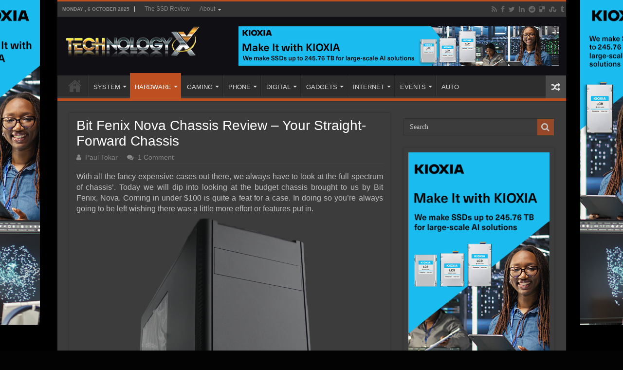

--- FILE ---
content_type: text/html; charset=UTF-8
request_url: http://www.technologyx.com/featured/bit-fenix-nova-chassis-review-your-straight-forward-chassis/
body_size: 14868
content:
<!DOCTYPE html>
<html lang="en-US" prefix="og: http://ogp.me/ns#">
<head>
<meta charset="UTF-8"/>
<link rel="pingback" href="http://www.technologyx.com/xmlrpc.php"/>
<meta property="og:title" content="Bit Fenix Nova Chassis Review &#8211; Your Straight-Forward Chassis - Technology X"/>
<meta property="og:type" content="article"/>
<meta property="og:description" content="With all the fancy expensive cases out there, we always have to look at the full spectrum of chassis"/>
<meta property="og:url" content="http://www.technologyx.com/featured/bit-fenix-nova-chassis-review-your-straight-forward-chassis/"/>
<meta property="og:site_name" content="Technology X"/>
<meta property="og:image" content="http://www.technologyx.com/wp-content/uploads/2015/12/DSC01060_Fotor_clipped_rev_1.png"/>
<meta name='robots' content='index, follow, max-image-preview:large, max-snippet:-1, max-video-preview:-1'/>
<style>img:is([sizes="auto" i], [sizes^="auto," i]){contain-intrinsic-size:3000px 1500px}</style>
<script data-no-defer="1" data-ezscrex="false" data-cfasync="false" data-pagespeed-no-defer data-cookieconsent="ignore">var ctPublicFunctions={"_ajax_nonce":"c7c8ef429e","_rest_nonce":"3e19130256","_ajax_url":"\/wp-admin\/admin-ajax.php","_rest_url":"http:\/\/www.technologyx.com\/wp-json\/","data__cookies_type":"none","data__ajax_type":"rest","data__bot_detector_enabled":"1","data__frontend_data_log_enabled":1,"cookiePrefix":"","wprocket_detected":false,"host_url":"www.technologyx.com","text__ee_click_to_select":"Click to select the whole data","text__ee_original_email":"The complete one is","text__ee_got_it":"Got it","text__ee_blocked":"Blocked","text__ee_cannot_connect":"Cannot connect","text__ee_cannot_decode":"Can not decode email. Unknown reason","text__ee_email_decoder":"CleanTalk email decoder","text__ee_wait_for_decoding":"The magic is on the way!","text__ee_decoding_process":"Please wait a few seconds while we decode the contact data."}</script>
<script data-no-defer="1" data-ezscrex="false" data-cfasync="false" data-pagespeed-no-defer data-cookieconsent="ignore">var ctPublic={"_ajax_nonce":"c7c8ef429e","settings__forms__check_internal":"0","settings__forms__check_external":"0","settings__forms__force_protection":"0","settings__forms__search_test":"1","settings__data__bot_detector_enabled":"1","settings__sfw__anti_crawler":0,"blog_home":"http:\/\/www.technologyx.com\/","pixel__setting":"3","pixel__enabled":true,"pixel__url":null,"data__email_check_before_post":"1","data__email_check_exist_post":"1","data__cookies_type":"none","data__key_is_ok":true,"data__visible_fields_required":true,"wl_brandname":"Anti-Spam by CleanTalk","wl_brandname_short":"CleanTalk","ct_checkjs_key":"f83c160d710fce809e4d8c935b152217fd54aa0c7f8c48c6499562d7b6ab2ff1","emailEncoderPassKey":"ea264453f0f4a73d8d69e7316d6c26e9","bot_detector_forms_excluded":"W10=","advancedCacheExists":false,"varnishCacheExists":false,"wc_ajax_add_to_cart":false}</script>
<title>Bit Fenix Nova Chassis Review - Your Straight-Forward Chassis | Technology X</title>
<meta name="description" content="With all the fancy expensive cases out there, we always have to look at the full spectrum of chassis’. Today we will dip into looking at the budget"/>
<link rel="canonical" href="https://www.technologyx.com/featured/bit-fenix-nova-chassis-review-your-straight-forward-chassis/"/>
<link rel="next" href="https://www.technologyx.com/featured/bit-fenix-nova-chassis-review-your-straight-forward-chassis/2/"/>
<meta property="og:locale" content="en_US"/>
<meta property="og:type" content="article"/>
<meta property="og:title" content="Bit Fenix Nova Chassis Review - Your Straight-Forward Chassis | Technology X"/>
<meta property="og:description" content="With all the fancy expensive cases out there, we always have to look at the full spectrum of chassis’. Today we will dip into looking at the budget"/>
<meta property="og:url" content="https://www.technologyx.com/featured/bit-fenix-nova-chassis-review-your-straight-forward-chassis/"/>
<meta property="og:site_name" content="Technology X"/>
<meta property="article:publisher" content="https://www.facebook.com/TSSDR.TechnologyX"/>
<meta property="article:published_time" content="2016-01-13T15:00:15+00:00"/>
<meta property="og:image" content="https://www.technologyx.com/wp-content/uploads/2015/12/DSC01060_Fotor_clipped_rev_1.png"/>
<meta property="og:image:width" content="404"/>
<meta property="og:image:height" content="614"/>
<meta property="og:image:type" content="image/png"/>
<meta name="author" content="Paul Tokar"/>
<meta name="twitter:card" content="summary_large_image"/>
<meta name="twitter:creator" content="@Technology_X"/>
<meta name="twitter:site" content="@Technology_X"/>
<meta name="twitter:label1" content="Written by"/>
<meta name="twitter:data1" content="Paul Tokar"/>
<meta name="twitter:label2" content="Est. reading time"/>
<meta name="twitter:data2" content="5 minutes"/>
<script type="application/ld+json" class="yoast-schema-graph">{"@context":"https://schema.org","@graph":[{"@type":"Article","@id":"https://www.technologyx.com/featured/bit-fenix-nova-chassis-review-your-straight-forward-chassis/#article","isPartOf":{"@id":"https://www.technologyx.com/featured/bit-fenix-nova-chassis-review-your-straight-forward-chassis/"},"author":{"name":"Paul Tokar","@id":"https://www.technologyx.com/#/schema/person/1002cf14527004ada64bf40037e3c7cf"},"headline":"Bit Fenix Nova Chassis Review &#8211; Your Straight-Forward Chassis","datePublished":"2016-01-13T15:00:15+00:00","mainEntityOfPage":{"@id":"https://www.technologyx.com/featured/bit-fenix-nova-chassis-review-your-straight-forward-chassis/"},"wordCount":1107,"commentCount":1,"publisher":{"@id":"https://www.technologyx.com/#organization"},"image":{"@id":"https://www.technologyx.com/featured/bit-fenix-nova-chassis-review-your-straight-forward-chassis/#primaryimage"},"thumbnailUrl":"http://www.technologyx.com/wp-content/uploads/2015/12/DSC01060_Fotor_clipped_rev_1.png","keywords":["Bit Fenix","Bit Fenix Nova","Bit Fenix Nova Review","Nova"],"articleSection":["Chassis","Featured","Hardware"],"inLanguage":"en-US","potentialAction":[{"@type":"CommentAction","name":"Comment","target":["https://www.technologyx.com/featured/bit-fenix-nova-chassis-review-your-straight-forward-chassis/#respond"]}]},{"@type":"WebPage","@id":"https://www.technologyx.com/featured/bit-fenix-nova-chassis-review-your-straight-forward-chassis/","url":"https://www.technologyx.com/featured/bit-fenix-nova-chassis-review-your-straight-forward-chassis/","name":"Bit Fenix Nova Chassis Review - Your Straight-Forward Chassis | Technology X","isPartOf":{"@id":"https://www.technologyx.com/#website"},"primaryImageOfPage":{"@id":"https://www.technologyx.com/featured/bit-fenix-nova-chassis-review-your-straight-forward-chassis/#primaryimage"},"image":{"@id":"https://www.technologyx.com/featured/bit-fenix-nova-chassis-review-your-straight-forward-chassis/#primaryimage"},"thumbnailUrl":"http://www.technologyx.com/wp-content/uploads/2015/12/DSC01060_Fotor_clipped_rev_1.png","datePublished":"2016-01-13T15:00:15+00:00","description":"With all the fancy expensive cases out there, we always have to look at the full spectrum of chassis’. Today we will dip into looking at the budget","inLanguage":"en-US","potentialAction":[{"@type":"ReadAction","target":["https://www.technologyx.com/featured/bit-fenix-nova-chassis-review-your-straight-forward-chassis/"]}]},{"@type":"ImageObject","inLanguage":"en-US","@id":"https://www.technologyx.com/featured/bit-fenix-nova-chassis-review-your-straight-forward-chassis/#primaryimage","url":"http://www.technologyx.com/wp-content/uploads/2015/12/DSC01060_Fotor_clipped_rev_1.png","contentUrl":"http://www.technologyx.com/wp-content/uploads/2015/12/DSC01060_Fotor_clipped_rev_1.png","width":404,"height":614},{"@type":"WebSite","@id":"https://www.technologyx.com/#website","url":"https://www.technologyx.com/","name":"Technology X","description":"Tomorrow&#039;s Technology Today!","publisher":{"@id":"https://www.technologyx.com/#organization"},"potentialAction":[{"@type":"SearchAction","target":{"@type":"EntryPoint","urlTemplate":"https://www.technologyx.com/?s={search_term_string}"},"query-input":{"@type":"PropertyValueSpecification","valueRequired":true,"valueName":"search_term_string"}}],"inLanguage":"en-US"},{"@type":"Organization","@id":"https://www.technologyx.com/#organization","name":"Technology X","url":"https://www.technologyx.com/","logo":{"@type":"ImageObject","inLanguage":"en-US","@id":"https://www.technologyx.com/#/schema/logo/image/","url":"https://www.technologyx.com/wp-content/uploads/2020/12/txfavicon.ico.ico","contentUrl":"https://www.technologyx.com/wp-content/uploads/2020/12/txfavicon.ico.ico","width":64,"height":64,"caption":"Technology X"},"image":{"@id":"https://www.technologyx.com/#/schema/logo/image/"},"sameAs":["https://www.facebook.com/TSSDR.TechnologyX","https://x.com/Technology_X","https://www.linkedin.com/in/lestokar/","https://www.pinterest.ca/thessdreviewfb/technology-x/"]},{"@type":"Person","@id":"https://www.technologyx.com/#/schema/person/1002cf14527004ada64bf40037e3c7cf","name":"Paul Tokar","image":{"@type":"ImageObject","inLanguage":"en-US","@id":"https://www.technologyx.com/#/schema/person/image/","url":"https://secure.gravatar.com/avatar/5ff13513ee47f909ace324c093b5de2133e93e0ddf332a4bb3bdf0a227399e94?s=96&d=mm&r=g","contentUrl":"https://secure.gravatar.com/avatar/5ff13513ee47f909ace324c093b5de2133e93e0ddf332a4bb3bdf0a227399e94?s=96&d=mm&r=g","caption":"Paul Tokar"},"description":"Paul was born in '86 and has been toying with tech since the early 90's. He's a Canadian Military member, a hockey player, thinks he's a chess master and loves trying to console video games and anything else techy that catches his eye.","url":"http://www.technologyx.com/author/paul-tokar/"}]}</script>
<link rel='dns-prefetch' href='//fd.cleantalk.org'/>
<link rel="alternate" type="application/rss+xml" title="Technology X &raquo; Feed" href="http://www.technologyx.com/feed/"/>
<link rel="alternate" type="application/rss+xml" title="Technology X &raquo; Comments Feed" href="http://www.technologyx.com/comments/feed/"/>
<link rel="alternate" type="application/rss+xml" title="Technology X &raquo; Bit Fenix Nova Chassis Review &#8211; Your Straight-Forward Chassis Comments Feed" href="http://www.technologyx.com/featured/bit-fenix-nova-chassis-review-your-straight-forward-chassis/feed/"/>
<link rel="stylesheet" type="text/css" href="//www.technologyx.com/wp-content/cache/wpfc-minified/qx6mnceo/g4bpo.css" media="all"/>
<style id='classic-theme-styles-inline-css'>.wp-block-button__link{color:#fff;background-color:#32373c;border-radius:9999px;box-shadow:none;text-decoration:none;padding:calc(.667em + 2px) calc(1.333em + 2px);font-size:1.125em}.wp-block-file__button{background:#32373c;color:#fff;text-decoration:none}</style>
<style id='global-styles-inline-css'>:root{--wp--preset--aspect-ratio--square:1;--wp--preset--aspect-ratio--4-3:4/3;--wp--preset--aspect-ratio--3-4:3/4;--wp--preset--aspect-ratio--3-2:3/2;--wp--preset--aspect-ratio--2-3:2/3;--wp--preset--aspect-ratio--16-9:16/9;--wp--preset--aspect-ratio--9-16:9/16;--wp--preset--color--black:#000000;--wp--preset--color--cyan-bluish-gray:#abb8c3;--wp--preset--color--white:#ffffff;--wp--preset--color--pale-pink:#f78da7;--wp--preset--color--vivid-red:#cf2e2e;--wp--preset--color--luminous-vivid-orange:#ff6900;--wp--preset--color--luminous-vivid-amber:#fcb900;--wp--preset--color--light-green-cyan:#7bdcb5;--wp--preset--color--vivid-green-cyan:#00d084;--wp--preset--color--pale-cyan-blue:#8ed1fc;--wp--preset--color--vivid-cyan-blue:#0693e3;--wp--preset--color--vivid-purple:#9b51e0;--wp--preset--gradient--vivid-cyan-blue-to-vivid-purple:linear-gradient(135deg,rgba(6,147,227,1) 0%,rgb(155,81,224) 100%);--wp--preset--gradient--light-green-cyan-to-vivid-green-cyan:linear-gradient(135deg,rgb(122,220,180) 0%,rgb(0,208,130) 100%);--wp--preset--gradient--luminous-vivid-amber-to-luminous-vivid-orange:linear-gradient(135deg,rgba(252,185,0,1) 0%,rgba(255,105,0,1) 100%);--wp--preset--gradient--luminous-vivid-orange-to-vivid-red:linear-gradient(135deg,rgba(255,105,0,1) 0%,rgb(207,46,46) 100%);--wp--preset--gradient--very-light-gray-to-cyan-bluish-gray:linear-gradient(135deg,rgb(238,238,238) 0%,rgb(169,184,195) 100%);--wp--preset--gradient--cool-to-warm-spectrum:linear-gradient(135deg,rgb(74,234,220) 0%,rgb(151,120,209) 20%,rgb(207,42,186) 40%,rgb(238,44,130) 60%,rgb(251,105,98) 80%,rgb(254,248,76) 100%);--wp--preset--gradient--blush-light-purple:linear-gradient(135deg,rgb(255,206,236) 0%,rgb(152,150,240) 100%);--wp--preset--gradient--blush-bordeaux:linear-gradient(135deg,rgb(254,205,165) 0%,rgb(254,45,45) 50%,rgb(107,0,62) 100%);--wp--preset--gradient--luminous-dusk:linear-gradient(135deg,rgb(255,203,112) 0%,rgb(199,81,192) 50%,rgb(65,88,208) 100%);--wp--preset--gradient--pale-ocean:linear-gradient(135deg,rgb(255,245,203) 0%,rgb(182,227,212) 50%,rgb(51,167,181) 100%);--wp--preset--gradient--electric-grass:linear-gradient(135deg,rgb(202,248,128) 0%,rgb(113,206,126) 100%);--wp--preset--gradient--midnight:linear-gradient(135deg,rgb(2,3,129) 0%,rgb(40,116,252) 100%);--wp--preset--font-size--small:13px;--wp--preset--font-size--medium:20px;--wp--preset--font-size--large:36px;--wp--preset--font-size--x-large:42px;--wp--preset--spacing--20:0.44rem;--wp--preset--spacing--30:0.67rem;--wp--preset--spacing--40:1rem;--wp--preset--spacing--50:1.5rem;--wp--preset--spacing--60:2.25rem;--wp--preset--spacing--70:3.38rem;--wp--preset--spacing--80:5.06rem;--wp--preset--shadow--natural:6px 6px 9px rgba(0, 0, 0, 0.2);--wp--preset--shadow--deep:12px 12px 50px rgba(0, 0, 0, 0.4);--wp--preset--shadow--sharp:6px 6px 0px rgba(0, 0, 0, 0.2);--wp--preset--shadow--outlined:6px 6px 0px -3px rgba(255, 255, 255, 1), 6px 6px rgba(0, 0, 0, 1);--wp--preset--shadow--crisp:6px 6px 0px rgba(0, 0, 0, 1);}:where(.is-layout-flex){gap:0.5em;}:where(.is-layout-grid){gap:0.5em;}body .is-layout-flex{display:flex;}.is-layout-flex{flex-wrap:wrap;align-items:center;}.is-layout-flex > :is(*, div){margin:0;}body .is-layout-grid{display:grid;}.is-layout-grid > :is(*, div){margin:0;}:where(.wp-block-columns.is-layout-flex){gap:2em;}:where(.wp-block-columns.is-layout-grid){gap:2em;}:where(.wp-block-post-template.is-layout-flex){gap:1.25em;}:where(.wp-block-post-template.is-layout-grid){gap:1.25em;}.has-black-color{color:var(--wp--preset--color--black) !important;}.has-cyan-bluish-gray-color{color:var(--wp--preset--color--cyan-bluish-gray) !important;}.has-white-color{color:var(--wp--preset--color--white) !important;}.has-pale-pink-color{color:var(--wp--preset--color--pale-pink) !important;}.has-vivid-red-color{color:var(--wp--preset--color--vivid-red) !important;}.has-luminous-vivid-orange-color{color:var(--wp--preset--color--luminous-vivid-orange) !important;}.has-luminous-vivid-amber-color{color:var(--wp--preset--color--luminous-vivid-amber) !important;}.has-light-green-cyan-color{color:var(--wp--preset--color--light-green-cyan) !important;}.has-vivid-green-cyan-color{color:var(--wp--preset--color--vivid-green-cyan) !important;}.has-pale-cyan-blue-color{color:var(--wp--preset--color--pale-cyan-blue) !important;}.has-vivid-cyan-blue-color{color:var(--wp--preset--color--vivid-cyan-blue) !important;}.has-vivid-purple-color{color:var(--wp--preset--color--vivid-purple) !important;}.has-black-background-color{background-color:var(--wp--preset--color--black) !important;}.has-cyan-bluish-gray-background-color{background-color:var(--wp--preset--color--cyan-bluish-gray) !important;}.has-white-background-color{background-color:var(--wp--preset--color--white) !important;}.has-pale-pink-background-color{background-color:var(--wp--preset--color--pale-pink) !important;}.has-vivid-red-background-color{background-color:var(--wp--preset--color--vivid-red) !important;}.has-luminous-vivid-orange-background-color{background-color:var(--wp--preset--color--luminous-vivid-orange) !important;}.has-luminous-vivid-amber-background-color{background-color:var(--wp--preset--color--luminous-vivid-amber) !important;}.has-light-green-cyan-background-color{background-color:var(--wp--preset--color--light-green-cyan) !important;}.has-vivid-green-cyan-background-color{background-color:var(--wp--preset--color--vivid-green-cyan) !important;}.has-pale-cyan-blue-background-color{background-color:var(--wp--preset--color--pale-cyan-blue) !important;}.has-vivid-cyan-blue-background-color{background-color:var(--wp--preset--color--vivid-cyan-blue) !important;}.has-vivid-purple-background-color{background-color:var(--wp--preset--color--vivid-purple) !important;}.has-black-border-color{border-color:var(--wp--preset--color--black) !important;}.has-cyan-bluish-gray-border-color{border-color:var(--wp--preset--color--cyan-bluish-gray) !important;}.has-white-border-color{border-color:var(--wp--preset--color--white) !important;}.has-pale-pink-border-color{border-color:var(--wp--preset--color--pale-pink) !important;}.has-vivid-red-border-color{border-color:var(--wp--preset--color--vivid-red) !important;}.has-luminous-vivid-orange-border-color{border-color:var(--wp--preset--color--luminous-vivid-orange) !important;}.has-luminous-vivid-amber-border-color{border-color:var(--wp--preset--color--luminous-vivid-amber) !important;}.has-light-green-cyan-border-color{border-color:var(--wp--preset--color--light-green-cyan) !important;}.has-vivid-green-cyan-border-color{border-color:var(--wp--preset--color--vivid-green-cyan) !important;}.has-pale-cyan-blue-border-color{border-color:var(--wp--preset--color--pale-cyan-blue) !important;}.has-vivid-cyan-blue-border-color{border-color:var(--wp--preset--color--vivid-cyan-blue) !important;}.has-vivid-purple-border-color{border-color:var(--wp--preset--color--vivid-purple) !important;}.has-vivid-cyan-blue-to-vivid-purple-gradient-background{background:var(--wp--preset--gradient--vivid-cyan-blue-to-vivid-purple) !important;}.has-light-green-cyan-to-vivid-green-cyan-gradient-background{background:var(--wp--preset--gradient--light-green-cyan-to-vivid-green-cyan) !important;}.has-luminous-vivid-amber-to-luminous-vivid-orange-gradient-background{background:var(--wp--preset--gradient--luminous-vivid-amber-to-luminous-vivid-orange) !important;}.has-luminous-vivid-orange-to-vivid-red-gradient-background{background:var(--wp--preset--gradient--luminous-vivid-orange-to-vivid-red) !important;}.has-very-light-gray-to-cyan-bluish-gray-gradient-background{background:var(--wp--preset--gradient--very-light-gray-to-cyan-bluish-gray) !important;}.has-cool-to-warm-spectrum-gradient-background{background:var(--wp--preset--gradient--cool-to-warm-spectrum) !important;}.has-blush-light-purple-gradient-background{background:var(--wp--preset--gradient--blush-light-purple) !important;}.has-blush-bordeaux-gradient-background{background:var(--wp--preset--gradient--blush-bordeaux) !important;}.has-luminous-dusk-gradient-background{background:var(--wp--preset--gradient--luminous-dusk) !important;}.has-pale-ocean-gradient-background{background:var(--wp--preset--gradient--pale-ocean) !important;}.has-electric-grass-gradient-background{background:var(--wp--preset--gradient--electric-grass) !important;}.has-midnight-gradient-background{background:var(--wp--preset--gradient--midnight) !important;}.has-small-font-size{font-size:var(--wp--preset--font-size--small) !important;}.has-medium-font-size{font-size:var(--wp--preset--font-size--medium) !important;}.has-large-font-size{font-size:var(--wp--preset--font-size--large) !important;}.has-x-large-font-size{font-size:var(--wp--preset--font-size--x-large) !important;}:where(.wp-block-post-template.is-layout-flex){gap:1.25em;}:where(.wp-block-post-template.is-layout-grid){gap:1.25em;}:where(.wp-block-columns.is-layout-flex){gap:2em;}:where(.wp-block-columns.is-layout-grid){gap:2em;}:root :where(.wp-block-pullquote){font-size:1.5em;line-height:1.6;}</style>
<link rel="stylesheet" type="text/css" href="//www.technologyx.com/wp-content/cache/wpfc-minified/7nyx6nfu/6i2wj.css" media="all"/>
<link rel="https://api.w.org/" href="http://www.technologyx.com/wp-json/"/><link rel="alternate" title="JSON" type="application/json" href="http://www.technologyx.com/wp-json/wp/v2/posts/31482"/><link rel="EditURI" type="application/rsd+xml" title="RSD" href="http://www.technologyx.com/xmlrpc.php?rsd"/>
<meta name="generator" content="WordPress 6.8.3"/>
<link rel='shortlink' href='http://www.technologyx.com/?p=31482'/>
<link rel="alternate" title="oEmbed (JSON)" type="application/json+oembed" href="http://www.technologyx.com/wp-json/oembed/1.0/embed?url=http%3A%2F%2Fwww.technologyx.com%2Ffeatured%2Fbit-fenix-nova-chassis-review-your-straight-forward-chassis%2F"/>
<link rel="alternate" title="oEmbed (XML)" type="text/xml+oembed" href="http://www.technologyx.com/wp-json/oembed/1.0/embed?url=http%3A%2F%2Fwww.technologyx.com%2Ffeatured%2Fbit-fenix-nova-chassis-review-your-straight-forward-chassis%2F&#038;format=xml"/>
<style media="screen"></style> 
<link rel="shortcut icon" href="https://www.technologyx.com/wp-content/uploads/2013/09/txfavicon.ico.ico" title="Favicon"/>
<!--[if IE 9]><link rel="stylesheet" type="text/css" media="all" href="http://www.technologyx.com/wp-content/themes/sahifa/css/ie9.css"/><![endif]-->
<!--[if IE 8]><link rel="stylesheet" type="text/css" media="all" href="http://www.technologyx.com/wp-content/themes/sahifa/css/ie8.css"/><![endif]-->
<!--[if IE 7]><link rel="stylesheet" type="text/css" media="all" href="http://www.technologyx.com/wp-content/themes/sahifa/css/ie7.css"/><![endif]-->
<meta http-equiv="X-UA-Compatible" content="IE=edge,chrome=1"/>
<meta name="viewport" content="width=1045"/>
<style media="screen">body{font-family:Arial, Helvetica, sans-serif;font-size:16px;}
#main-nav,
.cat-box-content, #sidebar .widget-container,
.post-listing, #commentform{border-bottom-color:#bd4f20;}
.search-block .search-button, #topcontrol,
#main-nav ul li.current-menu-item a,
#main-nav ul li.current-menu-item a:hover,
#main-nav ul li.current_page_parent a,
#main-nav ul li.current_page_parent a:hover,
#main-nav ul li.current-menu-parent a,
#main-nav ul li.current-menu-parent a:hover,
#main-nav ul li.current-page-ancestor a,
#main-nav ul li.current-page-ancestor a:hover,
.pagination span.current, .share-post span.share-text, .flex-control-paging li a.flex-active, .ei-slider-thumbs li.ei-slider-element, .review-percentage .review-item span span, .review-final-score, .button, a.button, a.more-link, #main-content input[type="submit"],
.form-submit #submit,
#login-form .login-button,
.widget-feedburner .feedburner-subscribe, input[type="submit"],
#buddypress button,
#buddypress a.button,
#buddypress input[type=submit],
#buddypress input[type=reset],
#buddypress ul.button-nav li a,
#buddypress div.generic-button a,
#buddypress .comment-reply-link,
#buddypress div.item-list-tabs ul li a span,
#buddypress div.item-list-tabs ul li.selected a,
#buddypress div.item-list-tabs ul li.current a,
#buddypress #members-directory-form div.item-list-tabs ul li.selected span,
#members-list-options a.selected,
#groups-list-options a.selected,
body.dark-skin #buddypress div.item-list-tabs ul li a span,
body.dark-skin #buddypress div.item-list-tabs ul li.selected a,
body.dark-skin #buddypress div.item-list-tabs ul li.current a,
body.dark-skin #members-list-options a.selected,
body.dark-skin #groups-list-options a.selected,
.search-block-large .search-button, #featured-posts .flex-next:hover,
#featured-posts .flex-prev:hover,
a.tie-cart span.shooping-count, .woocommerce span.onsale, .woocommerce-page span.onsale , .woocommerce .widget_price_filter .ui-slider .ui-slider-handle, .woocommerce-page .widget_price_filter .ui-slider .ui-slider-handle, #check-also-close,
a.post-slideshow-next, a.post-slideshow-prev, .widget_price_filter .ui-slider .ui-slider-handle, .quantity .minus:hover, .quantity .plus:hover, .mejs-container .mejs-controls .mejs-time-rail .mejs-time-current, #reading-position-indicator{background-color:#bd4f20;}::-webkit-scrollbar-thumb{background-color:#bd4f20 !important;}
#theme-footer,
#theme-header,
.top-nav ul li.current-menu-item:before, #main-nav .menu-sub-content ,
#main-nav ul ul,
#check-also-box{border-top-color:#bd4f20;}
.search-block:after{border-right-color:#bd4f20;}
body.rtl .search-block:after{border-left-color:#bd4f20;}
#main-nav ul > li.menu-item-has-children:hover > a:after,
#main-nav ul > li.mega-menu:hover > a:after{border-color:transparent transparent #bd4f20;}
.widget.timeline-posts li a:hover, .widget.timeline-posts li a:hover span.tie-date{color:#bd4f20;}
.widget.timeline-posts li a:hover span.tie-date:before{background:#bd4f20;border-color:#bd4f20;}
#order_review,
#order_review_heading{border-color:#bd4f20;}
body{background-color:#030303 !important;background-image:url('https://www.thessdreview.com/wp-content/uploads/2025/10/LC9_webskin.jpg') !important;background-repeat:no-repeat !important;background-attachment:fixed !important;background-position:center center !important;}
#theme-header{background-color:#100f14 !important;}
.entry img.alignright{margin:5px 0 5px 10px!Important;}
.entry img.alignleft{margin:5px 10px 5px 0!Important;}
div.post-inner{max-width:630px !important;margin:0 auto;padding:10px 0;width:630px !important;}
img.aligncenter, img.alignright, img.alignleft{border:none;padding:0;}
.entry p{padding-top:5px;padding-bottom:5px;}
.post a:hover{text-decoration:none;border-bottom:1px dashed #FFCC99;font-style:italic;}
.amzntextpin{color:#60CC93 !important;}
.cat-box .entry{font-size:14px;text-align:justify;}
.post-listing p{text-align:justify;}
img.size-full.alignnone, img.size-large.alignnone{margin-right:0 !important;margin-left:0 !important;width:auto !important;}
iframe[src*="youtube.com/embed"]{height:320px!important;}
.archive-box .entry a.more-link{display:none;}
body.dark-skin .page-link{background:#E18F31;}
.page-link a{color:#DDD;padding:5px 6px;background:#D04809;}
.page-link{margin:15px 0 0;padding:10px;font-style:normal;font-weight:bold;font-size:18px;color:#1E2343;}
.page-link a:hover{background:#1E2343;}
.post-thumbnail{padding:2px;background-color:#fff;}
.entry p{margin-bottom:5px;}
body.dark-skin .entry table tr:nth-child(odd){background:#ddd;color:#000;}
body.dark-skin .entry table tr:nth-child(even){background:#b3b3b3;color:#000;}
@media only screen and (max-width: 985px) and (min-width: 768px){}
@media only screen and (max-width: 767px) and (min-width: 480px){}
@media only screen and (max-width: 479px) and (min-width: 320px){}</style>
<link rel="icon" href="http://www.technologyx.com/wp-content/uploads/2020/06/192-144x144.png" sizes="32x32"/>
<link rel="icon" href="http://www.technologyx.com/wp-content/uploads/2020/06/192.png" sizes="192x192"/>
<link rel="apple-touch-icon" href="http://www.technologyx.com/wp-content/uploads/2020/06/192.png"/>
<meta name="msapplication-TileImage" content="http://www.technologyx.com/wp-content/uploads/2020/06/192.png"/>
</head>
<body id="top" class="wp-singular post-template-default single single-post postid-31482 single-format-standard wp-theme-sahifa dark-skin lazy-enabled">
<div class="wrapper-outer">
<a href="https://americas.kioxia.com/en-us/business/news/2025/ssd-20250721-1.html?utm_source=Banner_Ads&#038;utm_medium=TheSSDReview&#038;utm_campaign=Q425_SSD_Enterprise" target="_blank" class="background-cover"></a>
<aside id="slide-out">
<div class="search-mobile"> <form method="get" id="searchform-mobile" action="http://www.technologyx.com/"> <button class="search-button" type="submit" value="Search"><i class="fa fa-search"></i></button> <input type="text" id="s-mobile" name="s" title="Search" value="Search" onfocus="if (this.value == 'Search') {this.value = '';}" onblur="if (this.value == '') {this.value = 'Search';}" /> </form></div><div class="social-icons"> <a class="ttip-none" title="Rss" href="http://www.technologyx.com/feed/" target="_blank"><i class="fa fa-rss"></i></a><a class="ttip-none" title="Facebook" href="https://www.facebook.com/pages/Technology-X/252095808260950" target="_blank"><i class="fa fa-facebook"></i></a><a class="ttip-none" title="Twitter" href="https://twitter.com/Technology_X" target="_blank"><i class="fa fa-twitter"></i></a><a class="ttip-none" title="LinkedIn" href="https://www.linkedin.com/in/lestokar" target="_blank"><i class="fa fa-linkedin"></i></a><a class="ttip-none" title="Reddit" href="https://www.reddit.com/user/TheSSDReview/" target="_blank"><i class="fa fa-reddit"></i></a><a class="ttip-none" title="Delicious" href="https://delicious.com/thessdreview" target="_blank"><i class="fa fa-delicious"></i></a><a class="ttip-none" title="StumbleUpon" href="https://www.stumbleupon.com/stumbler/TheSSDReview" target="_blank"><i class="fa fa-stumbleupon"></i></a><a class="ttip-none" title="Tumblr" href="https://thessdreview.tumblr.com/" target="_blank"><i class="fa fa-tumblr"></i></a></div><div id="mobile-menu"></div></aside>
<div id="wrapper" class="boxed-all">
<div class="inner-wrapper">
<header id="theme-header" class="theme-header">
<div id="top-nav" class="top-nav">
<div class="container">
<span class="today-date">Monday ,  6  October 2025</span>
<div class="top-menu"><ul id="menu-top-menu" class="menu"><li id="menu-item-12" class="menu-item menu-item-type-custom menu-item-object-custom menu-item-12"><a href="https://www.thessdreview.com">The SSD Review</a></li> <li id="menu-item-6332" class="menu-item menu-item-type-custom menu-item-object-custom menu-item-home menu-item-has-children menu-item-6332"><a href="https://www.technologyx.com">About</a> <ul class="sub-menu"> <li id="menu-item-26808" class="menu-item menu-item-type-post_type menu-item-object-page menu-item-26808"><a href="http://www.technologyx.com/contact-us-4/">Email Us!</a></li> <li id="menu-item-6389" class="menu-item menu-item-type-post_type menu-item-object-page menu-item-6389"><a href="http://www.technologyx.com/who-we-are/">WHO WE ARE</a></li> <li id="menu-item-6335" class="menu-item menu-item-type-post_type menu-item-object-page menu-item-6335"><a href="http://www.technologyx.com/contact/">CONTACT</a></li> <li id="menu-item-6366" class="menu-item menu-item-type-post_type menu-item-object-page menu-item-6366"><a href="http://www.technologyx.com/copyright/">COPYRIGHT</a></li> <li id="menu-item-6360" class="menu-item menu-item-type-post_type menu-item-object-page menu-item-6360"><a href="http://www.technologyx.com/disclaimer/">DISCLAIMER</a></li> <li id="menu-item-6374" class="menu-item menu-item-type-post_type menu-item-object-page menu-item-6374"><a href="http://www.technologyx.com/advertising/">ADVERTISING</a></li> <li id="menu-item-6340" class="menu-item menu-item-type-post_type menu-item-object-page menu-item-6340"><a href="http://www.technologyx.com/submissions/">SUBMISSIONS</a></li> <li id="menu-item-6352" class="menu-item menu-item-type-post_type menu-item-object-page menu-item-6352"><a href="http://www.technologyx.com/review-policy/">REVIEW POLICY</a></li> <li id="menu-item-6347" class="menu-item menu-item-type-post_type menu-item-object-page menu-item-6347"><a href="http://www.technologyx.com/nda-and-embargo/">NDA &#038; EMBARGO</a></li> </ul> </li> </ul></div><div class="social-icons"> <a class="ttip-none" title="Rss" href="http://www.technologyx.com/feed/" target="_blank"><i class="fa fa-rss"></i></a><a class="ttip-none" title="Facebook" href="https://www.facebook.com/pages/Technology-X/252095808260950" target="_blank"><i class="fa fa-facebook"></i></a><a class="ttip-none" title="Twitter" href="https://twitter.com/Technology_X" target="_blank"><i class="fa fa-twitter"></i></a><a class="ttip-none" title="LinkedIn" href="https://www.linkedin.com/in/lestokar" target="_blank"><i class="fa fa-linkedin"></i></a><a class="ttip-none" title="Reddit" href="https://www.reddit.com/user/TheSSDReview/" target="_blank"><i class="fa fa-reddit"></i></a><a class="ttip-none" title="Delicious" href="https://delicious.com/thessdreview" target="_blank"><i class="fa fa-delicious"></i></a><a class="ttip-none" title="StumbleUpon" href="https://www.stumbleupon.com/stumbler/TheSSDReview" target="_blank"><i class="fa fa-stumbleupon"></i></a><a class="ttip-none" title="Tumblr" href="https://thessdreview.tumblr.com/" target="_blank"><i class="fa fa-tumblr"></i></a></div></div></div><div class="header-content">
<a id="slide-out-open" class="slide-out-open" href="#"><span></span></a>
<div class="logo"> <h2> <a title="Technology X" href="http://www.technologyx.com/"> <img src="https://www.technologyx.com/wp-content/uploads/2013/09/Logo-on-Black-copy-2.png" alt="Technology X"/><strong>Technology X Tomorrow&#039;s Technology Today!</strong> </a> </h2></div><div class="e3lan e3lan-top"> <a href="https://americas.kioxia.com/en-us/business/news/2025/ssd-20250721-1.html?utm_source=Banner_Ads&utm_medium=TheSSDReview&utm_campaign=Q425_SSD_Enterprise"><img src="https://www.thessdreview.com/wp-content/uploads/2025/10/MiwK_245_76TB_for_large-scale_AI_658x81.jpg"/></a></div><div class="clear"></div></div><nav id="main-nav" class="fixed-enabled">
<div class="container">
<div class="main-menu"><ul id="menu-center-menu" class="menu"><li id="menu-item-13406" class="menu-item menu-item-type-custom menu-item-object-custom menu-item-home menu-item-has-children menu-item-13406"><a href="https://www.technologyx.com/">Home</a> <ul class="sub-menu menu-sub-content"> <li id="menu-item-13407" class="menu-item menu-item-type-custom menu-item-object-custom menu-item-13407"><a href="https://www.thessdreview.com/Forums/">OUR FORUMS</a></li> <li id="menu-item-13408" class="menu-item menu-item-type-post_type menu-item-object-page menu-item-13408"><a href="http://www.technologyx.com/contact-us-4/">CONTACT US</a></li> <li id="menu-item-13409" class="menu-item menu-item-type-custom menu-item-object-custom menu-item-13409"><a href="https://www.thessdreview.com/uncategorized/the-ssd-review-is-hiring/">WE&#8217;RE HIRING</a></li> </ul> </li> <li id="menu-item-877" class="menu-item menu-item-type-taxonomy menu-item-object-category menu-item-has-children menu-item-877"><a href="http://www.technologyx.com/systems/">SYSTEM</a> <ul class="sub-menu menu-sub-content"> <li id="menu-item-879" class="menu-item menu-item-type-taxonomy menu-item-object-category menu-item-879"><a href="http://www.technologyx.com/systems/pc/">PC</a></li> <li id="menu-item-883" class="menu-item menu-item-type-taxonomy menu-item-object-category menu-item-883"><a href="http://www.technologyx.com/systems/desktop/">DESKTOP</a></li> <li id="menu-item-880" class="menu-item menu-item-type-taxonomy menu-item-object-category menu-item-880"><a href="http://www.technologyx.com/systems/notebook-systems/">NOTEBOOK</a></li> <li id="menu-item-882" class="menu-item menu-item-type-taxonomy menu-item-object-category menu-item-882"><a href="http://www.technologyx.com/systems/ultrabook-systems/">ULTRABOOK</a></li> <li id="menu-item-971" class="menu-item menu-item-type-taxonomy menu-item-object-category menu-item-971"><a href="http://www.technologyx.com/systems/tablets/">TABLET</a></li> </ul> </li> <li id="menu-item-374" class="menu-item menu-item-type-taxonomy menu-item-object-category current-post-ancestor current-menu-parent current-post-parent menu-item-has-children menu-item-374"><a href="http://www.technologyx.com/pc-hardware/">HARDWARE</a> <ul class="sub-menu menu-sub-content"> <li id="menu-item-886" class="menu-item menu-item-type-taxonomy menu-item-object-category menu-item-886"><a href="http://www.technologyx.com/pc-hardware/cpu/">CPU</a></li> <li id="menu-item-887" class="menu-item menu-item-type-taxonomy menu-item-object-category menu-item-887"><a href="http://www.technologyx.com/pc-hardware/graphics/">GRAPHICS</a></li> <li id="menu-item-889" class="menu-item menu-item-type-taxonomy menu-item-object-category menu-item-889"><a href="http://www.technologyx.com/pc-hardware/display/">DISPLAY</a></li> <li id="menu-item-888" class="menu-item menu-item-type-taxonomy menu-item-object-category menu-item-888"><a href="http://www.technologyx.com/pc-hardware/motherboard/">MOTHERBOARD</a></li> <li id="menu-item-25847" class="menu-item menu-item-type-taxonomy menu-item-object-category menu-item-25847"><a href="http://www.technologyx.com/pc-hardware/memory-pc-hardware/">MEMORY</a></li> <li id="menu-item-891" class="menu-item menu-item-type-taxonomy menu-item-object-category menu-item-891"><a href="http://www.technologyx.com/pc-hardware/cooling/">COOLING</a></li> <li id="menu-item-890" class="menu-item menu-item-type-taxonomy menu-item-object-category current-post-ancestor current-menu-parent current-post-parent menu-item-890"><a href="http://www.technologyx.com/pc-hardware/chassis/">CHASSIS</a></li> <li id="menu-item-892" class="menu-item menu-item-type-taxonomy menu-item-object-category menu-item-892"><a href="http://www.technologyx.com/pc-hardware/peripherals/">PERIPHERALS</a></li> <li id="menu-item-13601" class="menu-item menu-item-type-taxonomy menu-item-object-category menu-item-13601"><a href="http://www.technologyx.com/pc-hardware/storage/">STORAGE</a></li> </ul> </li> <li id="menu-item-894" class="menu-item menu-item-type-taxonomy menu-item-object-category menu-item-has-children menu-item-894"><a href="http://www.technologyx.com/gaming-2/">GAMING</a> <ul class="sub-menu menu-sub-content"> <li id="menu-item-895" class="menu-item menu-item-type-taxonomy menu-item-object-category menu-item-895"><a href="http://www.technologyx.com/gaming-2/games-gaming-2/">GAMES</a></li> <li id="menu-item-896" class="menu-item menu-item-type-taxonomy menu-item-object-category menu-item-896"><a href="http://www.technologyx.com/gaming-2/hardware-gaming-2/">PERIPHERALS</a></li> </ul> </li> <li id="menu-item-897" class="menu-item menu-item-type-taxonomy menu-item-object-category menu-item-has-children menu-item-897"><a href="http://www.technologyx.com/phones/">PHONE</a> <ul class="sub-menu menu-sub-content"> <li id="menu-item-901" class="menu-item menu-item-type-taxonomy menu-item-object-category menu-item-901"><a href="http://www.technologyx.com/phones/smartphones/">SMARTPHONE</a></li> <li id="menu-item-899" class="menu-item menu-item-type-taxonomy menu-item-object-category menu-item-899"><a href="http://www.technologyx.com/phones/blackberry/">BLACKBERRY</a></li> <li id="menu-item-900" class="menu-item menu-item-type-taxonomy menu-item-object-category menu-item-900"><a href="http://www.technologyx.com/phones/iphone/">IPHONE</a></li> <li id="menu-item-898" class="menu-item menu-item-type-taxonomy menu-item-object-category menu-item-898"><a href="http://www.technologyx.com/phones/android-phones/">ANDROID</a></li> </ul> </li> <li id="menu-item-902" class="menu-item menu-item-type-taxonomy menu-item-object-category menu-item-has-children menu-item-902"><a href="http://www.technologyx.com/digital/">DIGITAL</a> <ul class="sub-menu menu-sub-content"> <li id="menu-item-32126" class="menu-item menu-item-type-taxonomy menu-item-object-category menu-item-32126"><a href="http://www.technologyx.com/smart-home/">SMART HOME</a></li> <li id="menu-item-905" class="menu-item menu-item-type-taxonomy menu-item-object-category menu-item-has-children menu-item-905"><a href="http://www.technologyx.com/digital/camera/">CAMERA</a> <ul class="sub-menu menu-sub-content"> <li id="menu-item-9894" class="menu-item menu-item-type-taxonomy menu-item-object-category menu-item-9894"><a href="http://www.technologyx.com/digital/camera/dslr/">DSLR</a></li> <li id="menu-item-14565" class="menu-item menu-item-type-taxonomy menu-item-object-category menu-item-14565"><a href="http://www.technologyx.com/digital/camera/dslr-lenses/">DSLR LENSES</a></li> <li id="menu-item-9895" class="menu-item menu-item-type-taxonomy menu-item-object-category menu-item-9895"><a href="http://www.technologyx.com/digital/camera/point-and-shoot-camera/">POINT &#038; SHOOT</a></li> <li id="menu-item-9891" class="menu-item menu-item-type-taxonomy menu-item-object-category menu-item-9891"><a href="http://www.technologyx.com/digital/camera/sport-and-vehicle/">SPORT &#038; VEHICLE</a></li> <li id="menu-item-11343" class="menu-item menu-item-type-taxonomy menu-item-object-category menu-item-11343"><a href="http://www.technologyx.com/digital/camera/storage-cards/">STORAGE CARDS</a></li> </ul> </li> <li id="menu-item-903" class="menu-item menu-item-type-taxonomy menu-item-object-category menu-item-has-children menu-item-903"><a href="http://www.technologyx.com/digital/audio-2/">AUDIO</a> <ul class="sub-menu menu-sub-content"> <li id="menu-item-8062" class="menu-item menu-item-type-taxonomy menu-item-object-category menu-item-8062"><a href="http://www.technologyx.com/digital/audio-2/headset-audio-2/">HEADSET</a></li> <li id="menu-item-904" class="menu-item menu-item-type-taxonomy menu-item-object-category menu-item-904"><a href="http://www.technologyx.com/digital/audio-2/speakers-peripherals/">SPEAKERS</a></li> </ul> </li> <li id="menu-item-906" class="menu-item menu-item-type-taxonomy menu-item-object-category menu-item-has-children menu-item-906"><a href="http://www.technologyx.com/digital/television/">TELEVISION</a> <ul class="sub-menu menu-sub-content"> <li id="menu-item-917" class="menu-item menu-item-type-taxonomy menu-item-object-category menu-item-917"><a href="http://www.technologyx.com/digital/movies/">MOVIES</a></li> </ul> </li> </ul> </li> <li id="menu-item-876" class="menu-item menu-item-type-taxonomy menu-item-object-category menu-item-has-children menu-item-876"><a href="http://www.technologyx.com/gadgets/">GADGETS</a> <ul class="sub-menu menu-sub-content"> <li id="menu-item-25848" class="menu-item menu-item-type-taxonomy menu-item-object-category menu-item-25848"><a href="http://www.technologyx.com/gadgets/fitness/">FITNESS</a></li> </ul> </li> <li id="menu-item-908" class="menu-item menu-item-type-taxonomy menu-item-object-category menu-item-has-children menu-item-908"><a href="http://www.technologyx.com/internet/">INTERNET</a> <ul class="sub-menu menu-sub-content"> <li id="menu-item-911" class="menu-item menu-item-type-taxonomy menu-item-object-category menu-item-911"><a href="http://www.technologyx.com/internet/website/">WEBSITE</a></li> </ul> </li> <li id="menu-item-5414" class="menu-item menu-item-type-taxonomy menu-item-object-category menu-item-has-children menu-item-5414"><a href="http://www.technologyx.com/events/">EVENTS</a> <ul class="sub-menu menu-sub-content"> <li id="menu-item-25843" class="menu-item menu-item-type-taxonomy menu-item-object-category menu-item-25843"><a href="http://www.technologyx.com/events/cebit-2013/">ceBIT 2013</a></li> <li id="menu-item-5415" class="menu-item menu-item-type-taxonomy menu-item-object-category menu-item-5415"><a href="http://www.technologyx.com/events/ces-2013/">CES 2013</a></li> <li id="menu-item-31819" class="menu-item menu-item-type-taxonomy menu-item-object-category menu-item-31819"><a href="http://www.technologyx.com/events/ces-2014/">CES 2014</a></li> <li id="menu-item-31817" class="menu-item menu-item-type-taxonomy menu-item-object-category menu-item-31817"><a href="http://www.technologyx.com/ces-2015/">CES 2015</a></li> <li id="menu-item-31816" class="menu-item menu-item-type-taxonomy menu-item-object-category menu-item-31816"><a href="http://www.technologyx.com/events/ces-2016/">CES 2016</a></li> <li id="menu-item-31820" class="menu-item menu-item-type-taxonomy menu-item-object-category menu-item-31820"><a href="http://www.technologyx.com/events/computex-2013-events/">Computex 2013</a></li> <li id="menu-item-31818" class="menu-item menu-item-type-taxonomy menu-item-object-category menu-item-31818"><a href="http://www.technologyx.com/computex-2014/">Computex 2014</a></li> <li id="menu-item-31821" class="menu-item menu-item-type-taxonomy menu-item-object-category menu-item-31821"><a href="http://www.technologyx.com/events/computex-2015/">Computex 2015</a></li> <li id="menu-item-31822" class="menu-item menu-item-type-taxonomy menu-item-object-category menu-item-31822"><a href="http://www.technologyx.com/events/e3/">E3</a></li> <li id="menu-item-31825" class="menu-item menu-item-type-taxonomy menu-item-object-category menu-item-31825"><a href="http://www.technologyx.com/events/storage-visions-2014/">Storage Visions 2014</a></li> <li id="menu-item-31826" class="menu-item menu-item-type-taxonomy menu-item-object-category menu-item-31826"><a href="http://www.technologyx.com/events/storage-visions-2015/">Storage Visions 2015</a></li> <li id="menu-item-31827" class="menu-item menu-item-type-taxonomy menu-item-object-category menu-item-31827"><a href="http://www.technologyx.com/events/storage-visions-2016/">Storage Visions 2016</a></li> </ul> </li> <li id="menu-item-30977" class="menu-item menu-item-type-taxonomy menu-item-object-category menu-item-30977"><a href="http://www.technologyx.com/auto/">AUTO</a></li> </ul></div><a href="http://www.technologyx.com/?tierand=1" class="random-article ttip" title="Random Article"><i class="fa fa-random"></i></a></div></nav>
</header>
<div id="main-content" class="container">
<div class="content">
<article class="post-listing post-31482 post type-post status-publish format-standard has-post-thumbnail category-chassis category-featured category-pc-hardware tag-bit-fenix tag-bit-fenix-nova tag-bit-fenix-nova-review tag-nova" id="the-post">
<div class="post-inner">
<h1 class="name post-title entry-title"><span itemprop="name">Bit Fenix Nova Chassis Review &#8211; Your Straight-Forward Chassis</span></h1>
<p class="post-meta">
<span class="post-meta-author"><i class="fa fa-user"></i><a href="http://www.technologyx.com/author/paul-tokar/" title="">Paul Tokar </a></span>
<span class="post-comments"><i class="fa fa-comments"></i><a href="http://www.technologyx.com/featured/bit-fenix-nova-chassis-review-your-straight-forward-chassis/#comments">1 Comment</a></span>
</p>
<div class="clear"></div><div class="entry">
<p style="text-align: justify;">With all the fancy expensive cases out there, we always have to look at the full spectrum of chassis’. Today we will dip into looking at the budget chassis brought to us by Bit Fenix, Nova. Coming in under $100 is quite a feat for a case. In doing so you’re always going to be left wishing there was a little more effort or features put in.<a href="https://www.technologyx.com/wp-content/uploads/2015/12/DSC01060_Fotor_clipped_rev_1.png"><img fetchpriority="high" decoding="async" class="aligncenter size-full wp-image-31484" src="https://www.technologyx.com/wp-content/uploads/2015/12/DSC01060_Fotor_clipped_rev_1.png" alt="DSC01060_Fotor_clipped_rev_1" width="404" height="614"/></a></p>
<p style="text-align: justify;"><span style="font-size: 14pt; color: #ffcc99;">OVERVIEW</span></p>
<p style="text-align: justify;">First glance is nice which we like as most would. A sleek and slender matte black case with the Bit Fenix logo embossed in white at the base of the front panel. Note: The Nova comes in either Black or White, window or non-window. We are rockin’ the black window version today. The front panel has an attached I/O panel which consists of the HDD and PWR LED, 1 x 2.0 and 1 x 3.0 USB, power and reset buttons along with the standard headphone and microphone jack.</p>
<p style="text-align: justify;"><a href="https://www.technologyx.com/wp-content/uploads/2015/12/DSC01061_Fotor_clipped_rev_1.png"><img decoding="async" class="wp-image-31485 alignnone" src="https://www.technologyx.com/wp-content/uploads/2015/12/DSC01061_Fotor_clipped_rev_1.png" alt="DSC01061_Fotor_clipped_rev_1" width="295" height="642"/></a><a href="https://www.technologyx.com/wp-content/uploads/2015/12/DSC01069_Fotor_clipped_rev_1.png"><img decoding="async" class="wp-image-31486 alignnone" src="https://www.technologyx.com/wp-content/uploads/2015/12/DSC01069_Fotor_clipped_rev_1.png" alt="DSC01069_Fotor_clipped_rev_1" width="323" height="632"/></a></p>
<p style="text-align: justify;">The front panel pops off pretty easily, just grab under the front panel and give a firm jerk and it’ll pop loose. Not a huge fan of I/O panels that are attached to the front panel as it makes moving the front panel out of the way to install fans drives etc. a little more difficult. Fortunately, the I/O wires aren’t run too intensely through the chassis so you can just slide the wires out and put the front panel aside. We just prefer I/O panels that stay attached to the chassis, keeps things easier and cleaner. We noticed there is no dust cover on the front either, ok the side slots are somewhat meshed to cover from dust but we always like a removable cover to ease cleaning. There is a dust cover at the bottom for your PSU.<a href="https://www.technologyx.com/wp-content/uploads/2015/12/DSC01068_Fotor_clipped_rev_1.png"><img loading="lazy" decoding="async" class="aligncenter size-full wp-image-31488" src="https://www.technologyx.com/wp-content/uploads/2015/12/DSC01068_Fotor_clipped_rev_1.png" alt="DSC01068_Fotor_clipped_rev_1" width="275" height="604"/></a></p>
<p style="text-align: justify;">The window side panel pops off pretty easily and is flimsy steel with metal tabs holding the window panel in place. This is where you’ll get your first look at the interior of the Nova.<a href="https://www.technologyx.com/wp-content/uploads/2015/12/DSC01064_Fotor_clipped_rev_1.png"><img loading="lazy" decoding="async" class="aligncenter size-full wp-image-31489" src="https://www.technologyx.com/wp-content/uploads/2015/12/DSC01064_Fotor_clipped_rev_1.png" alt="DSC01064_Fotor_clipped_rev_1" width="703" height="614"/></a> Some of the first things you’ll notice when you look inside are the 120mm fan, the lack of grommets and the full cage running top to bottom on the right. This cage tower allows the installation of one OD, as is noticeable from the front panel, 4 x 3.5” drives and two 2.5” drives.<a href="https://www.technologyx.com/wp-content/uploads/2015/12/DSC01065_Fotor_clipped_rev_1.png"><img loading="lazy" decoding="async" class="aligncenter size-full wp-image-31490" src="https://www.technologyx.com/wp-content/uploads/2015/12/DSC01065_Fotor_clipped_rev_1.png" alt="DSC01065_Fotor_clipped_rev_1" width="730" height="614" srcset="http://www.technologyx.com/wp-content/uploads/2015/12/DSC01065_Fotor_clipped_rev_1.png 730w, http://www.technologyx.com/wp-content/uploads/2015/12/DSC01065_Fotor_clipped_rev_1-720x606.png 720w" sizes="auto, (max-width: 730px) 100vw, 730px"/></a></p>
<p style="text-align: justify;">Taking a long at the top panel as well as the top from the inside you’ll notice there is no ventilation or removable parts. Ventilation is very limited on this chassis and due to the lack of top ventilation the most you’ll be able to install as far as radiators is a 120. You’ll notice the PCI slots have covers but are not replaceable except for the top one, which you can move to any spot but the rest are just pop off and gone.<a href="https://www.technologyx.com/wp-content/uploads/2015/12/DSC01066_Fotor_clipped_rev_1.png"><img loading="lazy" decoding="async" class="aligncenter size-full wp-image-31491" src="https://www.technologyx.com/wp-content/uploads/2015/12/DSC01066_Fotor_clipped_rev_1.png" alt="DSC01066_Fotor_clipped_rev_1" width="715" height="614"/></a>If you take off the back-side panel you’ll notice there isn’t much as far as assistance for cable management. There are limited amount of tie-downs but the case didn’t come with any cable ties. Not that they are hard to come by but it wouldn’t’ hurt to include a few for the customer. There also doesn’t seem to be a lot of space for cable management as far as depth goes.</p>
<div class="review_wrap" itemscope itemtype="http://schema.org/Review">
<div style="display:none" itemprop="reviewBody">With all the fancy expensive cases out there, we always have to look at the full spectrum of chassis’. Today we will dip into looking at the budget chassis brought to us by Bit Fenix, Nova. Coming in under $100 is quite a feat for a case. In doing so you’re always going to be left wishing there was a little more effort or features put in. OVERVIEW First glance is nice which we like as most would. A sleek and slender matte black case with the Bit Fenix logo embossed in white at the base of the front panel.&hellip;</div><div style="display:none" class="name entry-title" itemprop="name">Bit Fenix Nova Chassis Review &#8211; Your Straight-Forward Chassis</div><div style="display:none" class="entry-title" itemprop="itemReviewed" itemscope itemtype="http://schema.org/Thing"><span itemprop="name">Bit Fenix Nova Chassis Review &#8211; Your Straight-Forward Chassis</span></div><div style="display:none" class="updated">2016-01-13</div><div style="display:none" class="vcard author" itemprop="author" itemscope itemtype="http://schema.org/Person"><strong class="fn" itemprop="name">Paul Tokar</strong></div><meta itemprop="datePublished" content="2016-01-13"/>
<div id="review-box" class="review-box review-bottom review-stars"><h2 class="review-box-header">Review Overview</h2><div class="review-item"> <h5>Structure & Appearance</h5> <span class="post-large-rate stars-large"><span style="width:80%"></span></span></div><div class="review-item"> <h5>Ease Of Installation</h5> <span class="post-large-rate stars-large"><span style="width:65%"></span></span></div><div class="review-item"> <h5>Features</h5> <span class="post-large-rate stars-large"><span style="width:50%"></span></span></div><div class="review-item"> <h5>Specifications</h5> <span class="post-large-rate stars-large"><span style="width:80%"></span></span></div><div class="review-item"> <h5>Price</h5> <span class="post-large-rate stars-large"><span style="width:85%"></span></span></div><div class="review-summary" itemprop="reviewRating" itemscope itemtype="http://schema.org/Rating">
<meta itemprop="worstRating" content ="1"/>
<meta itemprop="bestRating" content ="100"/>
<span class="rating points" style="display:none"><span class="rating points" itemprop="ratingValue">72</span></span>
<div class="review-final-score"> <span title="Job Well Done!" class="post-large-rate stars-large"><span style="width:72%"></span></span> <h4>Job Well Done!</h4></div><div class="review-short-summary" itemprop="description"><p>Bit Fenix's Nova chassis is a all around mediocre, but with that it's a decent case at a good price. Some improvements to be made but that would take it out of "budget" range.</p></div></div><div class="user-rate-wrap"><span class="user-rating-text"><strong>User Rating: </strong> <span class="taq-score"></span> <small>Be the first one !</small> </span><div data-rate="0" data-id="31482" class="user-rate taq-user-rate-active"><span class="user-rate-image post-large-rate stars-large"><span style="width:0%"></span></span></div><div class="taq-clear"></div></div></div></div><div class="page-link">Pages: <span class="post-page-numbers current" aria-current="page">1</span> <a href="http://www.technologyx.com/featured/bit-fenix-nova-chassis-review-your-straight-forward-chassis/2/" class="post-page-numbers">2</a></div></div><div class="clear"></div></div><script type="application/ld+json" class="tie-schema-graph">{"@context":"http:\/\/schema.org","@type":"review","dateCreated":"2016-01-13T10:00:15-05:00","datePublished":"2016-01-13T10:00:15-05:00","dateModified":"2016-01-05T13:30:34-05:00","headline":"Bit Fenix Nova Chassis Review &#8211; Your Straight-Forward Chassis","name":"Bit Fenix Nova Chassis Review &#8211; Your Straight-Forward Chassis","keywords":"Bit Fenix,Bit Fenix Nova,Bit Fenix Nova Review,Nova","url":"http:\/\/www.technologyx.com\/featured\/bit-fenix-nova-chassis-review-your-straight-forward-chassis\/","description":"With all the fancy expensive cases out there, we always have to look at the full spectrum of chassis\u2019. Today we will dip into looking at the budget chassis brought to us by Bit Fenix, Nova. Coming in","copyrightYear":"2016","publisher":{"@id":"#Publisher","@type":"Organization","name":"Technology X","logo":{"@type":"ImageObject","url":"https:\/\/www.technologyx.com\/wp-content\/uploads\/2013\/09\/Logo-on-Black-copy-2.png"},"sameAs":["https:\/\/www.facebook.com\/pages\/Technology-X\/252095808260950","https:\/\/twitter.com\/Technology_X","https:\/\/www.linkedin.com\/in\/lestokar","https:\/\/www.reddit.com\/user\/TheSSDReview\/","https:\/\/delicious.com\/thessdreview","https:\/\/www.stumbleupon.com\/stumbler\/TheSSDReview","https:\/\/thessdreview.tumblr.com\/"]},"sourceOrganization":{"@id":"#Publisher"},"copyrightHolder":{"@id":"#Publisher"},"mainEntityOfPage":{"@type":"WebPage","@id":"http:\/\/www.technologyx.com\/featured\/bit-fenix-nova-chassis-review-your-straight-forward-chassis\/"},"author":{"@type":"Person","name":"Paul Tokar","url":"http:\/\/www.technologyx.com\/author\/paul-tokar\/"},"image":{"@type":"ImageObject","url":"http:\/\/www.technologyx.com\/wp-content\/uploads\/2015\/12\/DSC01060_Fotor_clipped_rev_1.png","width":696,"height":614}}</script>
</article>
<div id="comments">
<div class="clear"></div><div id="respond" class="comment-respond">
<h3 id="reply-title" class="comment-reply-title">Leave a Reply <small><a rel="nofollow" id="cancel-comment-reply-link" href="/featured/bit-fenix-nova-chassis-review-your-straight-forward-chassis/#respond" style="display:none;">Cancel reply</a></small></h3><form action="http://www.technologyx.com/wp-comments-post.php" method="post" id="commentform" class="comment-form"><p class="comment-notes"><span id="email-notes">Your email address will not be published.</span> <span class="required-field-message">Required fields are marked <span class="required">*</span></span></p><p class="comment-form-comment"><label for="comment">Comment <span class="required">*</span></label> <textarea id="comment" name="comment" cols="45" rows="8" maxlength="65525" required></textarea></p><p class="comment-form-author"><label for="author">Name <span class="required">*</span></label> <input id="author" name="author" type="text" value="" size="30" maxlength="245" autocomplete="name" required /></p>
<p class="comment-form-email"><label for="email">Email <span class="required">*</span></label> <input id="email" name="email" type="email" value="" size="30" maxlength="100" aria-describedby="email-notes" autocomplete="email" required /></p>
<p class="comment-form-url"><label for="url">Website</label> <input id="url" name="url" type="url" value="" size="30" maxlength="200" autocomplete="url" /></p>
<p class="form-submit"><input name="submit" type="submit" id="submit" class="submit" value="Post Comment" /> <input type='hidden' name='comment_post_ID' value='31482' id='comment_post_ID' />
<input type='hidden' name='comment_parent' id='comment_parent' value='0' />
</p><input type="hidden" id="ct_checkjs_b7bb35b9c6ca2aee2df08cf09d7016c2" name="ct_checkjs" value="0" /></form></div></div></div><aside id="sidebar">
<div class="theiaStickySidebar">
<div class="search-block-large widget"> <form method="get" action="http://www.technologyx.com/"> <button class="search-button" type="submit" value="Search"><i class="fa fa-search"></i></button> <input type="text" id="s" name="s" value="Search" onfocus="if (this.value == 'Search') {this.value = '';}" onblur="if (this.value == '') {this.value = 'Search';}" /> </form></div><div id="block-2" class="widget widget_block"><div class="widget-container"><a href="https://americas.kioxia.com/en-us/business/news/2025/ssd-20250721-1.html?utm_source=Banner_Ads&utm_medium=TheSSDReview&utm_campaign=Q425_SSD_Enterprise"><img decoding="async" src="https://www.thessdreview.com/wp-content/uploads/2025/10/MiwK_245_76TB_for_large-scale_AI_300x600.jpg"/></a></div></div><div id="text-html-widget-5" class="widget text-html"><div class="widget-top"><h4> PAID LINK</h4><div class="stripe-line"></div></div><div class="widget-container"><div ><script src="//z-na.amazon-adsystem.com/widgets/onejs?MarketPlace=US&adInstanceId=1a8d2297-2957-45a6-97f9-4b6537696922&storeId=thssre20-20"></script></div><div class="clear"></div></div></div><div id="text-html-widget-4" class="widget text-html"><div class="widget-top"><h4> </h4><div class="stripe-line"></div></div><div class="widget-container"><div >© 2007-2021 The SSD Review. All Rights Reserved. The SSD Review is a participant in the Amazon Services LLC Associates Program, an affiliate advertising program designed to provide a means for sites to earn advertising fees by advertising and linking to Amazon.com. "As an Amazon Associate I earn from qualifying purchases."</div><div class="clear"></div></div></div></div></aside>	<div class="clear"></div></div><div class="clear"></div><div class="footer-bottom">
<div class="container">
<div class="alignright"></div><div class="social-icons"> <a class="ttip-none" title="Rss" href="http://www.technologyx.com/feed/" target="_blank"><i class="fa fa-rss"></i></a><a class="ttip-none" title="Facebook" href="https://www.facebook.com/pages/Technology-X/252095808260950" target="_blank"><i class="fa fa-facebook"></i></a><a class="ttip-none" title="Twitter" href="https://twitter.com/Technology_X" target="_blank"><i class="fa fa-twitter"></i></a><a class="ttip-none" title="LinkedIn" href="https://www.linkedin.com/in/lestokar" target="_blank"><i class="fa fa-linkedin"></i></a><a class="ttip-none" title="Reddit" href="https://www.reddit.com/user/TheSSDReview/" target="_blank"><i class="fa fa-reddit"></i></a><a class="ttip-none" title="Delicious" href="https://delicious.com/thessdreview" target="_blank"><i class="fa fa-delicious"></i></a><a class="ttip-none" title="StumbleUpon" href="https://www.stumbleupon.com/stumbler/TheSSDReview" target="_blank"><i class="fa fa-stumbleupon"></i></a><a class="ttip-none" title="Tumblr" href="https://thessdreview.tumblr.com/" target="_blank"><i class="fa fa-tumblr"></i></a></div><div class="alignleft"> © 2007-2021 Technology X. All Rights Reserved.</div><div class="clear"></div></div></div></div></div></div><div id="topcontrol" class="fa fa-angle-up" title="Scroll To Top"></div><div id="fb-root"></div><div id="reading-position-indicator"></div><script>var taqyeem={"ajaxurl":"http://www.technologyx.com/wp-admin/admin-ajax.php" , "your_rating":"Your Rating:"};</script>
<script>setTimeout(function(){var ct_input_name="ct_checkjs_b7bb35b9c6ca2aee2df08cf09d7016c2";if(document.getElementById(ct_input_name)!==null){var ct_input_value=document.getElementById(ct_input_name).value;document.getElementById(ct_input_name).value=document.getElementById(ct_input_name).value.replace(ct_input_value, 'f83c160d710fce809e4d8c935b152217fd54aa0c7f8c48c6499562d7b6ab2ff1');}}, 1000);</script>
<script id="contact-form-7-js-before">var wpcf7={
"api": {
"root": "http:\/\/www.technologyx.com\/wp-json\/",
"namespace": "contact-form-7\/v1"
}};</script>
<script id="tie-scripts-js-extra">var tie={"mobile_menu_active":"true","mobile_menu_top":"true","lightbox_all":"true","lightbox_gallery":"true","woocommerce_lightbox":"","lightbox_skin":"metro-black","lightbox_thumb":"vertical","lightbox_arrows":"true","sticky_sidebar":"1","is_singular":"1","reading_indicator":"true","lang_no_results":"No Results","lang_results_found":"Results Found"};</script>
<script id="BestAzonScript-js-extra">var BestAzon_Configuration={"Conf_Subsc_Model":"1","Amzn_AfiliateID_US":"thssre20-20","Amzn_AfiliateID_CA":"thssre0b-20","Amzn_AfiliateID_GB":"thssre-21","Amzn_AfiliateID_DE":"thssre09-21","Amzn_AfiliateID_FR":"thssre009-21","Amzn_AfiliateID_ES":"thssre0e-21","Amzn_AfiliateID_IT":"thssre07-21","Amzn_AfiliateID_JP":"Thssre-22","Amzn_AfiliateID_IN":"thssre07-21","Amzn_AfiliateID_CN":"","Amzn_AfiliateID_MX":"","Amzn_AfiliateID_BR":"","Conf_Custom_Class":" BestAzon_Amazon_Link ","Conf_New_Window":"1","Conf_Link_Follow":"1","Conf_Product_Link":"1","Conf_Tracking":"1","Conf_Footer":"2","Conf_Link_Keywords":"","Conf_Hide_Redirect_Link":"1","Conf_Honor_Existing_Tag":"1","Conf_No_Aff_Country_Redirect":"1","Conf_GA_Tracking":"2","Conf_GA_ID":"","Conf_Source":"Wordpress-52"};</script>
<script src='//www.technologyx.com/wp-content/cache/wpfc-minified/d4fk6eld/6i2wj.js'></script>
<script defer='defer' src="https://fd.cleantalk.org/ct-bot-detector-wrapper.js" id="ct_bot_detector-js" defer="defer" data-wp-strategy="defer"></script>
<!--[if IE]><script>jQuery(document).ready(function (){ jQuery(".menu-item").has("ul").children("a").attr("aria-haspopup", "true");});</script><![endif]-->
<!--[if lt IE 9]><script src="//www.technologyx.com/wp-content/cache/wpfc-minified/33ahd3l1/g4bpo.js"></script><![endif]-->
<!--[if lt IE 9]><script src="//www.technologyx.com/wp-content/cache/wpfc-minified/t2z7ggl/g4bpo.js"></script><![endif]-->
<script type="speculationrules">{"prefetch":[{"source":"document","where":{"and":[{"href_matches":"\/*"},{"not":{"href_matches":["\/wp-*.php","\/wp-admin\/*","\/wp-content\/uploads\/*","\/wp-content\/*","\/wp-content\/plugins\/*","\/wp-content\/themes\/sahifa\/*","\/*\\?(.+)"]}},{"not":{"selector_matches":"a[rel~=\"nofollow\"]"}},{"not":{"selector_matches":".no-prefetch, .no-prefetch a"}}]},"eagerness":"conservative"}]}</script>
<script src='//www.technologyx.com/wp-content/cache/wpfc-minified/6mqvv7al/g4bpo.js'></script>
<script id="wp-i18n-js-after">wp.i18n.setLocaleData({ 'text direction\u0004ltr': [ 'ltr' ] });</script>
<script defer src='//www.technologyx.com/wp-content/cache/wpfc-minified/2mvlradd/g4f2x.js'></script>
<script defer='defer' src="https://bestazon.io/script/BestAzonScript.js" id="BestAzonScript-js"></script>
</body>
</html><!-- WP Fastest Cache file was created in 0.147 seconds, on October 6, 2025 @ 9:19 am -->